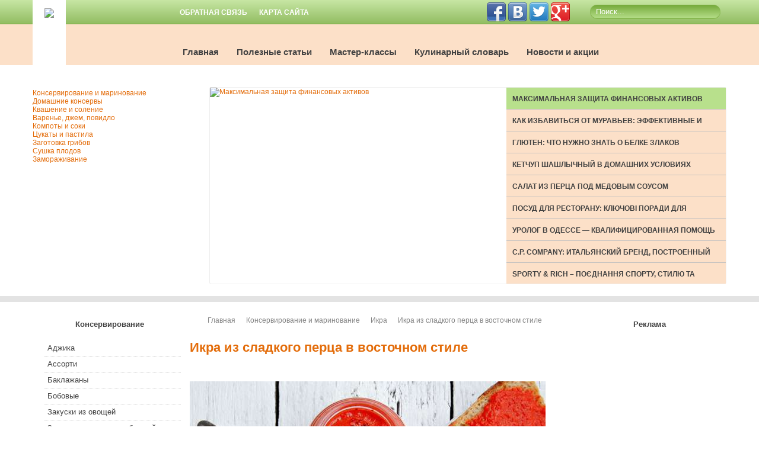

--- FILE ---
content_type: text/html; charset=utf-8
request_url: https://konservacija.com/konservirovanie/ikra/ikra-iz-sladkogo-pertsa-v-vostochnom-stile
body_size: 19052
content:
<!DOCTYPE html>
<html prefix="og: http://ogp.me/ns#" lang="ru-ru">
<head>
<meta charset="UTF-8">
<meta name="viewport" content="width=device-width,initial-scale=1.0">
<meta http-equiv="X-UA-Compatible" content="ie=edge">
  <base href="https://konservacija.com/konservirovanie/ikra/ikra-iz-sladkogo-pertsa-v-vostochnom-stile" />
  <meta http-equiv="content-type" content="text/html; charset=utf-8" />
  <meta name="keywords" content="икра из сладкого перца, икра сладкого перца зиму, рецепт икры сладкого перца, икра из сладкого перца на зиму рецепты, икра из перца, икра из перца на зиму, икра из болгарского перца	" />
  <meta name="title" content="Икра из сладкого перца в восточном стиле" />
  <meta property="og:url" content="https://konservacija.com/konservirovanie/ikra/ikra-iz-sladkogo-pertsa-v-vostochnom-stile" />
  <meta property="og:title" content="Икра из сладкого перца в восточном стиле" />
  <meta property="og:type" content="Article" />
  <meta property="og:image" content="https://konservacija.com/media/k2/items/cache/52847945d34c24d045f4f6bfeae5a17d_XS.jpg" />
  <meta name="image" content="https://konservacija.com/media/k2/items/cache/52847945d34c24d045f4f6bfeae5a17d_XS.jpg" />
  <meta property="og:description" content="Восточная икра из сладкого перца отличается особым пикантным вкусом. Это самостоятельная закуска или дополнение к мясу, сырам, гарнирам." />
  <meta name="description" content="Восточная икра из сладкого перца отличается особым пикантным вкусом. Это самостоятельная закуска или дополнение к мясу, сырам, гарнирам." />
  <meta name="generator" content="Joomla! - Open Source Content Management" />
  <title>Икра из сладкого перца в восточном стиле</title>
  <link href="/templates/salatnik/favicon.ico" rel="shortcut icon" type="image/vnd.microsoft.icon" />
  <link href="https://konservacija.com/component/search/?Itemid=291&amp;task=734:ikra-iz-sladkogo-pertsa-v-vostochnom-stile&amp;id=734:ikra-iz-sladkogo-pertsa-v-vostochnom-stile&amp;format=opensearch" rel="search" title="Искать Рецепты заготовок на зиму" type="application/opensearchdescription+xml" />
  <link rel="stylesheet" href="/media/system/css/modal.css" type="text/css" />
  <link rel="stylesheet" href="/components/com_k2/css/k2.css" type="text/css" />
  <link rel="stylesheet" href="https://konservacija.com/modules/mod_ice_verticalmenu/themes/css3/css/css3_iceverticalmenu.css" type="text/css" />
  <link rel="stylesheet" href="https://konservacija.com//modules/mod_yt_k2_slideshowii/assets/style.css" type="text/css" />
  <script src="/media/system/js/mootools-core.js" type="text/javascript"></script>
  <script src="/media/system/js/core.js" type="text/javascript"></script>
  <script src="/media/system/js/modal.js" type="text/javascript"></script>
  <script src="//ajax.googleapis.com/ajax/libs/jquery/1.8/jquery.min.js" type="text/javascript"></script>
  <script src="/media/k2/assets/js/k2.noconflict.js" type="text/javascript"></script>
  <script src="/components/com_k2/js/k2.js" type="text/javascript"></script>
  <script src="/media/system/js/mootools-more.js" type="text/javascript"></script>
  <script src="https://konservacija.com/modules/mod_yt_k2_slideshowii/assets/js/jquery-1.5.min.js" type="text/javascript"></script>
  <script src="https://konservacija.com/modules/mod_yt_k2_slideshowii/assets/js/jsmart.noconflict.js" type="text/javascript"></script>
  <script src="https://konservacija.com/modules/mod_yt_k2_slideshowii/assets/js/script.slideshowii.all.js" type="text/javascript"></script>
  <script type="text/javascript">

		window.addEvent('domready', function() {

			SqueezeBox.initialize({});
			SqueezeBox.assign($$('a.modal'), {
				parse: 'rel'
			});
		});var K2SitePath = '/';
  </script>

<link rel="stylesheet" href="/templates/salatnik/css/style.css" type="text/css" />
<script async="async" src="//pagead2.googlesyndication.com/pagead/js/adsbygoogle.js"></script>
</head>
<body>
<header id="yt_header" class="block">
	<div class="yt-main">
		<div class="yt-main-in1">
			<div class="yt-main-in1-menu">

<ul class="sj-login-regis">
<li class="sj-register"><a href="/obratnaya-svyaz"><span class="title-link">Обратная связь</span></a></li>
<li class="sj-login"><a href="/karta-sajta"><span class="title-link">Карта сайта</span></a></li>
</ul>
</div>
			<div class="yt-main-in1-search"><div id="yt_searchcustom">
    <form id="mod-finder-searchform" action="/konservirovanie/ikra" method="post" class="form-search">
        <div class="finder">
	<div class="wrap-searchword">
            <!--<label for="mod-search-searchword">Искать...</label>--><input name="searchword" id="mod-finder-searchword" class="search-query input-medium" maxlength="20" alt="Искать" type="text" size="20" value="Поиск..."  onblur="if(this.value=='') this.value='Поиск...';" onfocus="if(this.value=='Поиск...') this.value='';" />	</div>
        <input type="hidden" name="task" value="search" />
        <input type="hidden" name="option" value="com_search" />
        <input type="hidden" name="Itemid" value="291" />
        </div>
    </form>
</div></div>
			<div class="yt-main-in1-menu1">

<div style="margin-top: 4px; float: left;">
<div style="margin-right: 4px; float: left;"><a href="https://www.facebook.com/domashnie.zagotovki/" target="_blank"><img src="/images/soc2.png" border="0" /></a></div>
<div style="margin-right: 4px; float: left;"><a href="https://vk.com/konservacija" target="_blank"><img src="/images/soc1.png" border="0" /></a></div>
<div style="margin-right: 4px; float: left;"><a href="https://twitter.com/konservacija" target="_blank"><img src="/images/soc3.png" border="0" /></a></div>
<div style="margin-right: 4px; float: left;"><a href="https://plus.google.com/u/0/b/110895464933868307536/collections/" target="_blank"><img src="/images/soc4.png" border="0" /></a></div>
</div>
</div>
		</div>
		<div class="yt-main-in2">
			<div id="yt_logoposition">
				<div class="logo">
					<a href="/index.php" title="">
						<img src="/templates/salatnik/images/logo.png"/>
					</a>
				</div>
				<div class="yt-main-in2-menu">
					
<ul class="menu_menu">
<li class="item-101"><a href="/" >Главная</a></li><li class="item-239"><a href="/poleznye-stati" >Полезные статьи</a></li><li class="item-235"><a href="/master-klass" >Мастер-классы</a></li><li class="item-105"><a href="/kulinarnyj-slovar" >Кулинарный словарь</a></li><li class="item-246"><a href="/novosti-i-aktsii" >Новости и акции </a></li></ul>

				</div>
			</div>
		</div>
	</div>
</header>
<section id="yt_slideshow-karkass" class="block">
	<div class="yt_slideshow-container">
		<div class="iceverticalmenu"><ul id="iceverticalmenu" class="iceverticalmenu"><li id="iceMenu_208" class="iceMenuLiLevel_1 active"><a href="/konservirovanie" class="icemega_active iceMenuTitle"><span class="icemega_title icemega_nosubtitle">Консервирование и маринование</span></a></li><li id="iceMenu_209" class="iceMenuLiLevel_1"><a href="/domashnie-konservy" class=" iceMenuTitle"><span class="icemega_title icemega_nosubtitle">Домашние консервы</span></a></li><li id="iceMenu_210" class="iceMenuLiLevel_1"><a href="/kvashenie-i-solenie" class=" iceMenuTitle"><span class="icemega_title icemega_nosubtitle">Квашение и соление</span></a></li><li id="iceMenu_211" class="iceMenuLiLevel_1"><a href="/varenye-dzhem-povidlo" class=" iceMenuTitle"><span class="icemega_title icemega_nosubtitle">Варенье, джем, повидло</span></a></li><li id="iceMenu_212" class="iceMenuLiLevel_1"><a href="/kompoty-soki" class=" iceMenuTitle"><span class="icemega_title icemega_nosubtitle">Компоты и соки</span></a></li><li id="iceMenu_213" class="iceMenuLiLevel_1"><a href="/tsukaty-i-pastila" class=" iceMenuTitle"><span class="icemega_title icemega_nosubtitle">Цукаты и пастила</span></a></li><li id="iceMenu_214" class="iceMenuLiLevel_1"><a href="/zagotovka-gribov" class=" iceMenuTitle"><span class="icemega_title icemega_nosubtitle">Заготовка грибов</span></a></li><li id="iceMenu_215" class="iceMenuLiLevel_1"><a href="/sushka-plodov" class=" iceMenuTitle"><span class="icemega_title icemega_nosubtitle">Сушка плодов</span></a></li><li id="iceMenu_216" class="iceMenuLiLevel_1"><a href="/zamorazhivaniye" class=" iceMenuTitle"><span class="icemega_title icemega_nosubtitle">Замораживание</span></a></li></ul></div>  
<script type="text/javascript">
    window.addEvent('domready', function() {
		if(document.getElementById('iceverticalmenu')!= null)
		var myVerticalMenu = new MenuMatic({id:'iceverticalmenu',
			subMenusContainerId: 'iceVerticalSubMenusContainer',
			effect:'slide & fade',
			duration:600,
			physics:Fx.Transitions.Pow.easeOut,
			orientation: 'vertical',
			hideDelay:1000,
			opacity:95		});
    });
</script>

<style>
    .caption_opacity_theme3_120{
        bottom:330px;
    }
    .button_img_120 .yt_post_item{
        background: #fce0c8;
        color: #545454;
    }
    .button_img_selected_120 .yt_post_item{
        z-index:2000;
        background: #b8e08c;
        color: #FFFFFF;
    }
    .button_img_selected_120 .yt_post_item .yt_item_title a{
        color:#414141;
        z-index:2000;
    }
    div.caption_content_120{
        opacity:0.7;
        /* For IE 5-7 */
    	filter: progid:DXImageTransform.Microsoft.Alpha(Opacity=0.7);
    	/* For IE 8 */
    	-MS-filter: "progid:DXImageTransform.Microsoft.Alpha(Opacity=0.7)";
    }
    .button_img_theme5_120{
        color:#545454;
        opacity: 0.5;
        /* For IE 5-7 */
    	filter: progid:DXImageTransform.Microsoft.Alpha(Opacity=70);
    	/* For IE 8 */
    	-MS-filter: "progid:DXImageTransform.Microsoft.Alpha(Opacity=70)";
    }
    .button_img_selected_theme5_120{
        color: #FFFFFF;
        opacity: 1;
    }
    .button_img_selected_theme5_120 .yt_post_item .yt_item_title a{
        color:#414141;
    }
    div.yt_post_item div.yt_item_title a {
    	color:#414141;
    }

    div.yt_item_content div.yt_post_item {
        background: white;
        
    }

</style>


<script type="text/javascript">
$jsmart(document).ready(function($) {
			 var arrContent = $('.caption_content_120');
	 var arrHMC = {};
	 $.each(arrContent,function(key,val){
			arrHMC[key] = $(val).height();

			if(key == arrContent.length-1) {
				$('#featured120').cycle({
				fx:   'fade',
				timeout: 4000,
				speed:  800,
				next: '#next120',
				prev: '#prev120',
				pause: 1,
				divId: 120,
				readmoreImg:'read more ',
				theme:'theme1',
				linktarget:'_self',
				linkcaption:1,
				autoPlay:1,
				startingSlide:0,
				totalItemScroll:15,
				startNormalScroll: 0,
				endNormalScroll: 8,
				num_item_per_page:9,
				arrHMC:arrHMC
		 });

			}
	 })
	 //$.each(arrHMC, function(key, val){ alert(val)})
	});
</script>
 <!--Intro Text-->
		<div class="intro_text" style="text-align:left; width: 870px;">
			</div>
		<!--End Intro Text-->
<div class="yt_slideshowii_module" id="yt_slideshowii_module_120" style="width: 870px; height: 331px">
			<div class="ytc-content ytc_background_theme1" style="width: 870px; position:relative; overflow:hidden; height:331px">
				<div class="ytc-content-slideshow-theme1" style="width: 500px; height:331px; z-index:4; float: left !important; position:relative;overflow:hidden;">
			<div class="buttons-theme-hover_120 buttons-theme1" style="display:none">
				<div style="float:left; position:relative; z-index:2; top:8px; padding-left: 10px; display:block">
					<div id="prev120" class="preview">&nbsp;&nbsp;&nbsp;&nbsp;&nbsp;&nbsp;</div>
				</div>
				<div style="position:relative; z-index:2; float:right; top:8px; padding-right: 10px; display:block">
					<div id="next120" class="next">&nbsp;&nbsp;&nbsp;&nbsp;&nbsp;&nbsp;</div>
				</div>
				<div class="cover_pause" style="top: 8px;">
					<div id="play_pause_120" class="pause">&nbsp;&nbsp;&nbsp;&nbsp;&nbsp;&nbsp;</div>
				</div>
			</div>
			<div id="featured120" style="width:500px; height:331px ;">
									<div style="text-decoration: none;width:500px;height:331px !important;position:relative;">
						<div style="z-index:1;display:block; width:500px; height:331px; ">
							<a href="/poleznye-stati/maksimalnaya-zashchita-finansovykh-aktivov" target = "_self" style="display:block;" ><img src="https://konservacija.com/cache/mod_yt_k2_slideshowii/images/125988415c937d746225836d7c6a64ea_XL_2324_theme1_500_330.jpg" title="Максимальная защита финансовых активов" caption="Максимальная защита финансовых активов" href="/poleznye-stati/maksimalnaya-zashchita-finansovykh-aktivov" linktarget = "_self" presrc = "" nexsrc = "" key="0"/></a>						</div>
							<div id="caption_content_1200" class=" caption_content_120" style="width:500px;bottom: 0px;">
															</div>
					</div>
									<div style="text-decoration: none;width:500px;height:331px !important;position:relative;">
						<div style="z-index:1;display:block; width:500px; height:331px; ">
							<a href="/poleznye-stati/kak-izbavitsya-ot-muravev-effektivnye-i-bezopasnye-sposoby" target = "_self" style="display:block;" ><img src="https://konservacija.com/cache/mod_yt_k2_slideshowii/images/cada245cf9fba02061a32186997047ec_XL_2323_theme1_500_330.jpg" title="Как избавиться от муравьев: эффективные и безопасные способы" caption="Как избавиться от муравьев: эффективные и безопасные..." href="/poleznye-stati/kak-izbavitsya-ot-muravev-effektivnye-i-bezopasnye-sposoby" linktarget = "_self" presrc = "" nexsrc = "" key="1"/></a>						</div>
							<div id="caption_content_1201" class=" caption_content_120" style="width:500px;;">
															</div>
					</div>
									<div style="text-decoration: none;width:500px;height:331px !important;position:relative;">
						<div style="z-index:1;display:block; width:500px; height:331px; ">
							<a href="/poleznye-stati/glyuten-chto-nuzhno-znat-o-belke-zlakov" target = "_self" style="display:block;" ><img src="https://konservacija.com/cache/mod_yt_k2_slideshowii/images/5c27a90b3ac4e2635a4bb0e6d14f86ff_XL_2322_theme1_500_330.jpg" title="Глютен: что нужно знать о белке злаков" caption="Глютен: что нужно знать о белке злаков" href="/poleznye-stati/glyuten-chto-nuzhno-znat-o-belke-zlakov" linktarget = "_self" presrc = "" nexsrc = "" key="2"/></a>						</div>
							<div id="caption_content_1202" class=" caption_content_120" style="width:500px;;">
															</div>
					</div>
									<div style="text-decoration: none;width:500px;height:331px !important;position:relative;">
						<div style="z-index:1;display:block; width:500px; height:331px; ">
							<a href="/konservirovanie/ketchupy-i-sousy/ketchup-shashlychnyj-v-domashnikh-usloviyakh" target = "_self" style="display:block;" ><img src="https://konservacija.com/cache/mod_yt_k2_slideshowii/images/34113e3f628205700ec9cc550290558b_XL_2321_theme1_500_330.jpg" title="Кетчуп шашлычный в домашних условиях" caption="Кетчуп шашлычный в домашних условиях" href="/konservirovanie/ketchupy-i-sousy/ketchup-shashlychnyj-v-domashnikh-usloviyakh" linktarget = "_self" presrc = "" nexsrc = "" key="3"/></a>						</div>
							<div id="caption_content_1203" class=" caption_content_120" style="width:500px;;">
															</div>
					</div>
									<div style="text-decoration: none;width:500px;height:331px !important;position:relative;">
						<div style="z-index:1;display:block; width:500px; height:331px; ">
							<a href="/konservirovanie/salaty/salat-iz-pertsa-pod-medovym-sousom" target = "_self" style="display:block;" ><img src="https://konservacija.com/cache/mod_yt_k2_slideshowii/images/7b74cb7c1df98e92e969c64cad239390_XL_2320_theme1_500_330.jpg" title="Салат из перца под медовым соусом" caption="Салат из перца под медовым соусом" href="/konservirovanie/salaty/salat-iz-pertsa-pod-medovym-sousom" linktarget = "_self" presrc = "" nexsrc = "" key="4"/></a>						</div>
							<div id="caption_content_1204" class=" caption_content_120" style="width:500px;;">
															</div>
					</div>
									<div style="text-decoration: none;width:500px;height:331px !important;position:relative;">
						<div style="z-index:1;display:block; width:500px; height:331px; ">
							<a href="/poleznye-stati/posud-dlya-restoranu-klyuchovi-poradi-dlya-vlasnikiv" target = "_self" style="display:block;" ><img src="https://konservacija.com/cache/mod_yt_k2_slideshowii/images/14a83fd3e0e2a8e1fbc8972767b216d9_XL_2319_theme1_500_330.jpg" title="Посуд для ресторану: ключові поради для власників" caption="Посуд для ресторану: ключові поради для власників" href="/poleznye-stati/posud-dlya-restoranu-klyuchovi-poradi-dlya-vlasnikiv" linktarget = "_self" presrc = "" nexsrc = "" key="5"/></a>						</div>
							<div id="caption_content_1205" class=" caption_content_120" style="width:500px;;">
															</div>
					</div>
									<div style="text-decoration: none;width:500px;height:331px !important;position:relative;">
						<div style="z-index:1;display:block; width:500px; height:331px; ">
							<a href="/poleznye-stati/urolog-v-odesse-kvalifitsirovannaya-pomoshch-dlya-muzhchin-i-zhenshchin" target = "_self" style="display:block;" ><img src="https://konservacija.com/cache/mod_yt_k2_slideshowii/images/9c003038d74100aab9ff581f34bcf125_XL_2318_theme1_500_330.jpg" title="Уролог в Одессе — квалифицированная помощь для мужчин и женщин" caption="Уролог в Одессе — квалифицированная помощь для..." href="/poleznye-stati/urolog-v-odesse-kvalifitsirovannaya-pomoshch-dlya-muzhchin-i-zhenshchin" linktarget = "_self" presrc = "" nexsrc = "" key="6"/></a>						</div>
							<div id="caption_content_1206" class=" caption_content_120" style="width:500px;;">
															</div>
					</div>
									<div style="text-decoration: none;width:500px;height:331px !important;position:relative;">
						<div style="z-index:1;display:block; width:500px; height:331px; ">
							<a href="/poleznye-stati/c-p-company-italyanskij-brend-postroennyj-na-eksperimentakh-i-stile" target = "_self" style="display:block;" ><img src="https://konservacija.com/cache/mod_yt_k2_slideshowii/images/730d5f805420cce4bd7b45fd725036c0_XL_2317_theme1_500_330.jpg" title="C.P. Company: итальянский бренд, построенный на экспериментах и стиле" caption="C.P. Company: итальянский бренд, построенный на..." href="/poleznye-stati/c-p-company-italyanskij-brend-postroennyj-na-eksperimentakh-i-stile" linktarget = "_self" presrc = "" nexsrc = "" key="7"/></a>						</div>
							<div id="caption_content_1207" class=" caption_content_120" style="width:500px;;">
															</div>
					</div>
									<div style="text-decoration: none;width:500px;height:331px !important;position:relative;">
						<div style="z-index:1;display:block; width:500px; height:331px; ">
							<a href="/poleznye-stati/sporty-rich-poednannya-sportu-stilyu-ta-turboti-pro-zdorov-ya" target = "_self" style="display:block;" ><img src="https://konservacija.com/cache/mod_yt_k2_slideshowii/images/bc1c2b38c0b0ab6abc320fbd0fa2f6a3_XL_2316_theme1_500_330.jpg" title="Sporty & Rich – поєднання спорту, стилю та турботи про здоров’я" caption="Sporty & Rich – поєднання спорту, стилю та турботи про..." href="/poleznye-stati/sporty-rich-poednannya-sportu-stilyu-ta-turboti-pro-zdorov-ya" linktarget = "_self" presrc = "" nexsrc = "" key="8"/></a>						</div>
							<div id="caption_content_1208" class=" caption_content_120" style="width:500px;;">
															</div>
					</div>
									<div style="text-decoration: none;width:500px;height:331px !important;position:relative;">
						<div style="z-index:1;display:block; width:500px; height:331px; ">
							<a href="/poleznye-stati/nike-acg-stil-i-funktsionalnost-dlya-lyubykh-uslovij" target = "_self" style="display:block;" ><img src="https://konservacija.com/cache/mod_yt_k2_slideshowii/images/553821eea6dd169d2ad0a1e6a84bd55a_XL_2315_theme1_500_330.jpg" title="Nike ACG: стиль и функциональность для любых условий" caption="Nike ACG: стиль и функциональность для любых условий" href="/poleznye-stati/nike-acg-stil-i-funktsionalnost-dlya-lyubykh-uslovij" linktarget = "_self" presrc = "" nexsrc = "" key="9"/></a>						</div>
							<div id="caption_content_1209" class=" caption_content_120" style="width:500px;;">
															</div>
					</div>
									<div style="text-decoration: none;width:500px;height:331px !important;position:relative;">
						<div style="z-index:1;display:block; width:500px; height:331px; ">
							<a href="/poleznye-stati/sumka-hermes-vtilennya-rozkoshi-ta-vichnogo-stilyu" target = "_self" style="display:block;" ><img src="https://konservacija.com/cache/mod_yt_k2_slideshowii/images/b7bf3486982e4cc43532e60a741155a7_XL_2314_theme1_500_330.jpg" title="Сумка Hermes: втілення розкоші та вічного стилю" caption="Сумка Hermes: втілення розкоші та вічного стилю" href="/poleznye-stati/sumka-hermes-vtilennya-rozkoshi-ta-vichnogo-stilyu" linktarget = "_self" presrc = "" nexsrc = "" key="10"/></a>						</div>
							<div id="caption_content_12010" class=" caption_content_120" style="width:500px;;">
															</div>
					</div>
									<div style="text-decoration: none;width:500px;height:331px !important;position:relative;">
						<div style="z-index:1;display:block; width:500px; height:331px; ">
							<a href="/poleznye-stati/sadzhantsi-sosni-gurtom-vigidne-rishennya-dlya-ozelenennya-velikikh-teritorij" target = "_self" style="display:block;" ><img src="https://konservacija.com/cache/mod_yt_k2_slideshowii/images/3138c7366a6ecdf59187027501010d24_XL_2313_theme1_500_330.jpg" title="Саджанці сосни гуртом: вигідне рішення для озеленення великих територій" caption="Саджанці сосни гуртом: вигідне рішення для озеленення..." href="/poleznye-stati/sadzhantsi-sosni-gurtom-vigidne-rishennya-dlya-ozelenennya-velikikh-teritorij" linktarget = "_self" presrc = "" nexsrc = "" key="11"/></a>						</div>
							<div id="caption_content_12011" class=" caption_content_120" style="width:500px;;">
															</div>
					</div>
									<div style="text-decoration: none;width:500px;height:331px !important;position:relative;">
						<div style="z-index:1;display:block; width:500px; height:331px; ">
							<a href="/poleznye-stati/sonyashnikova-oliya-aromatizovana-royal-oil-vash-universalnij-ingredient-dlya-nepovtornogo-smaku" target = "_self" style="display:block;" ><img src="https://konservacija.com/cache/mod_yt_k2_slideshowii/images/3f1e97757a3063c4ed4823d533fdc555_XL_2312_theme1_500_330.jpg" title="Соняшникова олія ароматизована Royal Oil: ваш універсальний інгредієнт для неповторного смаку" caption="Соняшникова олія ароматизована Royal Oil: ваш..." href="/poleznye-stati/sonyashnikova-oliya-aromatizovana-royal-oil-vash-universalnij-ingredient-dlya-nepovtornogo-smaku" linktarget = "_self" presrc = "" nexsrc = "" key="12"/></a>						</div>
							<div id="caption_content_12012" class=" caption_content_120" style="width:500px;;">
															</div>
					</div>
									<div style="text-decoration: none;width:500px;height:331px !important;position:relative;">
						<div style="z-index:1;display:block; width:500px; height:331px; ">
							<a href="/poleznye-stati/prilipachi-priznachennya-vidi-ta-suchasne-zastosuvannya-v-agrobiznesi" target = "_self" style="display:block;" ><img src="https://konservacija.com/cache/mod_yt_k2_slideshowii/images/d7152786af1b701b29eee27a921582a0_XL_2311_theme1_500_330.jpg" title="Прилипачі: призначення, види та сучасне застосування в агробізнесі" caption="Прилипачі: призначення, види та сучасне застосування..." href="/poleznye-stati/prilipachi-priznachennya-vidi-ta-suchasne-zastosuvannya-v-agrobiznesi" linktarget = "_self" presrc = "" nexsrc = "" key="13"/></a>						</div>
							<div id="caption_content_12013" class=" caption_content_120" style="width:500px;;">
															</div>
					</div>
									<div style="text-decoration: none;width:500px;height:331px !important;position:relative;">
						<div style="z-index:1;display:block; width:500px; height:331px; ">
							<a href="/poleznye-stati/gazoblok-u-khmelnitskomu-yak-obrati-yakisnij-material-dlya-budivnitstva-budinku" target = "_self" style="display:block;" ><img src="https://konservacija.com/cache/mod_yt_k2_slideshowii/images/1a14ab889878010be3390e9fa667abcb_XL_2310_theme1_500_330.jpg" title="Газоблок у Хмельницькому: як обрати якісний матеріал для будівництва будинку" caption="Газоблок у Хмельницькому: як обрати якісний матеріал..." href="/poleznye-stati/gazoblok-u-khmelnitskomu-yak-obrati-yakisnij-material-dlya-budivnitstva-budinku" linktarget = "_self" presrc = "" nexsrc = "" key="14"/></a>						</div>
							<div id="caption_content_12014" class=" caption_content_120" style="width:500px;;">
															</div>
					</div>
							</div>
		</div>
			<div id="content_box_120" class="content_box_120" style="overflow:hidden; width:370px; height:333px; position:relative" >
			<div id="cover_buttons_120" style="  float:right; position:relative; width:370px; display:block">
				<div class="theme1">
					<div class="right">
						<div class="center">
							<div style="position:relative; z-index:1;" class="buttons_theme1">
								<ul id="image_button_120" style="list-style: none; cursor: pointer;padding-left: 0px; margin-top: 0px; margin-left: 0px;">
																			<li class="button_img_selected_120" id="li_height_item_120" value="0" style="overflow: hidden; width:370px; height:37px;">
											<div class="yt_post_item yt_post_item_multi_120" style="border-bottom: 1px #c0c0c0 solid; height:16px;">
																								<div class="yt_normal_desc" style="height: 17px; overflow: hidden"><div class="yt_item_title" style="display:block"><a href="/poleznye-stati/maksimalnaya-zashchita-finansovykh-aktivov" title="Максимальная защита финансовых активов">Максимальная защита финансовых активов</a></div><div class="yt_item_desc" style="display:none">
Охрана банков и банкоматов – это специализированная...</div>
												</div>
											</div>
										</li>
																			<li class="button_img_120" id="li_height_item_120" value="1" style="overflow: hidden; width:370px; height:37px;">
											<div class="yt_post_item yt_post_item_multi_120" style="border-bottom: 1px #c0c0c0 solid; height:16px;">
																								<div class="yt_normal_desc" style="height: 17px; overflow: hidden"><div class="yt_item_title" style="display:block"><a href="/poleznye-stati/kak-izbavitsya-ot-muravev-effektivnye-i-bezopasnye-sposoby" title="Как избавиться от муравьев: эффективные и безопасные способы">Как избавиться от муравьев: эффективные и безопасные...</a></div><div class="yt_item_desc" style="display:none">
Муравьи — частые «гости» в домах и квартирах,...</div>
												</div>
											</div>
										</li>
																			<li class="button_img_120" id="li_height_item_120" value="2" style="overflow: hidden; width:370px; height:37px;">
											<div class="yt_post_item yt_post_item_multi_120" style="border-bottom: 1px #c0c0c0 solid; height:16px;">
																								<div class="yt_normal_desc" style="height: 17px; overflow: hidden"><div class="yt_item_title" style="display:block"><a href="/poleznye-stati/glyuten-chto-nuzhno-znat-o-belke-zlakov" title="Глютен: что нужно знать о белке злаков">Глютен: что нужно знать о белке злаков</a></div><div class="yt_item_desc" style="display:none">
В последние годы слово «глютен» стало одним из самых...</div>
												</div>
											</div>
										</li>
																			<li class="button_img_120" id="li_height_item_120" value="3" style="overflow: hidden; width:370px; height:37px;">
											<div class="yt_post_item yt_post_item_multi_120" style="border-bottom: 1px #c0c0c0 solid; height:16px;">
																								<div class="yt_normal_desc" style="height: 17px; overflow: hidden"><div class="yt_item_title" style="display:block"><a href="/konservirovanie/ketchupy-i-sousy/ketchup-shashlychnyj-v-domashnikh-usloviyakh" title="Кетчуп шашлычный в домашних условиях">Кетчуп шашлычный в домашних условиях</a></div><div class="yt_item_desc" style="display:none">
Приготовить кетчуп на зиму в домашних условиях...</div>
												</div>
											</div>
										</li>
																			<li class="button_img_120" id="li_height_item_120" value="4" style="overflow: hidden; width:370px; height:37px;">
											<div class="yt_post_item yt_post_item_multi_120" style="border-bottom: 1px #c0c0c0 solid; height:16px;">
																								<div class="yt_normal_desc" style="height: 17px; overflow: hidden"><div class="yt_item_title" style="display:block"><a href="/konservirovanie/salaty/salat-iz-pertsa-pod-medovym-sousom" title="Салат из перца под медовым соусом">Салат из перца под медовым соусом</a></div><div class="yt_item_desc" style="display:none">
Не знаете, какой вкусный салат заготовить на зиму?...</div>
												</div>
											</div>
										</li>
																			<li class="button_img_120" id="li_height_item_120" value="5" style="overflow: hidden; width:370px; height:37px;">
											<div class="yt_post_item yt_post_item_multi_120" style="border-bottom: 1px #c0c0c0 solid; height:16px;">
																								<div class="yt_normal_desc" style="height: 17px; overflow: hidden"><div class="yt_item_title" style="display:block"><a href="/poleznye-stati/posud-dlya-restoranu-klyuchovi-poradi-dlya-vlasnikiv" title="Посуд для ресторану: ключові поради для власників">Посуд для ресторану: ключові поради для власників</a></div><div class="yt_item_desc" style="display:none">
Чому вибір посуду визначає успіх ресторану
У...</div>
												</div>
											</div>
										</li>
																			<li class="button_img_120" id="li_height_item_120" value="6" style="overflow: hidden; width:370px; height:37px;">
											<div class="yt_post_item yt_post_item_multi_120" style="border-bottom: 1px #c0c0c0 solid; height:16px;">
																								<div class="yt_normal_desc" style="height: 17px; overflow: hidden"><div class="yt_item_title" style="display:block"><a href="/poleznye-stati/urolog-v-odesse-kvalifitsirovannaya-pomoshch-dlya-muzhchin-i-zhenshchin" title="Уролог в Одессе — квалифицированная помощь для мужчин и женщин">Уролог в Одессе — квалифицированная помощь для...</a></div><div class="yt_item_desc" style="display:none">
Урология — это медицинская специальность, которая...</div>
												</div>
											</div>
										</li>
																			<li class="button_img_120" id="li_height_item_120" value="7" style="overflow: hidden; width:370px; height:37px;">
											<div class="yt_post_item yt_post_item_multi_120" style="border-bottom: 1px #c0c0c0 solid; height:16px;">
																								<div class="yt_normal_desc" style="height: 17px; overflow: hidden"><div class="yt_item_title" style="display:block"><a href="/poleznye-stati/c-p-company-italyanskij-brend-postroennyj-na-eksperimentakh-i-stile" title="C.P. Company: итальянский бренд, построенный на экспериментах и стиле">C.P. Company: итальянский бренд, построенный на...</a></div><div class="yt_item_desc" style="display:none">
C.P. Company — это не просто марка одежды, а явление в мире...</div>
												</div>
											</div>
										</li>
																			<li class="button_img_120" id="li_height_item_120" value="8" style="overflow: hidden; width:370px; height:37px;">
											<div class="yt_post_item yt_post_item_multi_120" style="border-bottom: 1px #c0c0c0 solid; height:16px;">
																								<div class="yt_normal_desc" style="height: 17px; overflow: hidden"><div class="yt_item_title" style="display:block"><a href="/poleznye-stati/sporty-rich-poednannya-sportu-stilyu-ta-turboti-pro-zdorov-ya" title="Sporty & Rich – поєднання спорту, стилю та турботи про здоров’я">Sporty & Rich – поєднання спорту, стилю та турботи про...</a></div><div class="yt_item_desc" style="display:none">
Сьогодні мода — це не просто зовнішній вигляд, а...</div>
												</div>
											</div>
										</li>
																			<li class="button_img_120" id="li_height_item_120" value="9" style="overflow: hidden; width:370px; height:37px;">
											<div class="yt_post_item yt_post_item_multi_120" style="border-bottom: 1px #c0c0c0 solid; height:16px;">
																								<div class="yt_normal_desc" style="height: 17px; overflow: hidden"><div class="yt_item_title" style="display:block"><a href="/poleznye-stati/nike-acg-stil-i-funktsionalnost-dlya-lyubykh-uslovij" title="Nike ACG: стиль и функциональность для любых условий">Nike ACG: стиль и функциональность для любых условий</a></div><div class="yt_item_desc" style="display:none">
Nike ACG (All Conditions Gear) — это особая линейка бренда Nike,...</div>
												</div>
											</div>
										</li>
																			<li class="button_img_120" id="li_height_item_120" value="10" style="overflow: hidden; width:370px; height:37px;">
											<div class="yt_post_item yt_post_item_multi_120" style="border-bottom: 1px #c0c0c0 solid; height:16px;">
																								<div class="yt_normal_desc" style="height: 17px; overflow: hidden"><div class="yt_item_title" style="display:block"><a href="/poleznye-stati/sumka-hermes-vtilennya-rozkoshi-ta-vichnogo-stilyu" title="Сумка Hermes: втілення розкоші та вічного стилю">Сумка Hermes: втілення розкоші та вічного стилю</a></div><div class="yt_item_desc" style="display:none">
Коли мова заходить про предмети розкоші, ім’я Hermes...</div>
												</div>
											</div>
										</li>
																			<li class="button_img_120" id="li_height_item_120" value="11" style="overflow: hidden; width:370px; height:37px;">
											<div class="yt_post_item yt_post_item_multi_120" style="border-bottom: 1px #c0c0c0 solid; height:16px;">
																								<div class="yt_normal_desc" style="height: 17px; overflow: hidden"><div class="yt_item_title" style="display:block"><a href="/poleznye-stati/sadzhantsi-sosni-gurtom-vigidne-rishennya-dlya-ozelenennya-velikikh-teritorij" title="Саджанці сосни гуртом: вигідне рішення для озеленення великих територій">Саджанці сосни гуртом: вигідне рішення для озеленення...</a></div><div class="yt_item_desc" style="display:none">
Сосна — одна з найцінніших хвойних культур, яку...</div>
												</div>
											</div>
										</li>
																			<li class="button_img_120" id="li_height_item_120" value="12" style="overflow: hidden; width:370px; height:37px;">
											<div class="yt_post_item yt_post_item_multi_120" style="border-bottom: 1px #c0c0c0 solid; height:16px;">
																								<div class="yt_normal_desc" style="height: 17px; overflow: hidden"><div class="yt_item_title" style="display:block"><a href="/poleznye-stati/sonyashnikova-oliya-aromatizovana-royal-oil-vash-universalnij-ingredient-dlya-nepovtornogo-smaku" title="Соняшникова олія ароматизована Royal Oil: ваш універсальний інгредієнт для неповторного смаку">Соняшникова олія ароматизована Royal Oil: ваш...</a></div><div class="yt_item_desc" style="display:none">
Royal Spice - український виробник натуральних...</div>
												</div>
											</div>
										</li>
																			<li class="button_img_120" id="li_height_item_120" value="13" style="overflow: hidden; width:370px; height:37px;">
											<div class="yt_post_item yt_post_item_multi_120" style="border-bottom: 1px #c0c0c0 solid; height:16px;">
																								<div class="yt_normal_desc" style="height: 17px; overflow: hidden"><div class="yt_item_title" style="display:block"><a href="/poleznye-stati/prilipachi-priznachennya-vidi-ta-suchasne-zastosuvannya-v-agrobiznesi" title="Прилипачі: призначення, види та сучасне застосування в агробізнесі">Прилипачі: призначення, види та сучасне застосування...</a></div><div class="yt_item_desc" style="display:none">
Що таке прилипачі і навіщо вони потрібні?
Прилипачі...</div>
												</div>
											</div>
										</li>
																			<li class="button_img_120" id="li_height_item_120" value="14" style="overflow: hidden; width:370px; height:37px;">
											<div class="yt_post_item yt_post_item_multi_120" style="border-bottom: 1px #c0c0c0 solid; height:16px;">
																								<div class="yt_normal_desc" style="height: 17px; overflow: hidden"><div class="yt_item_title" style="display:block"><a href="/poleznye-stati/gazoblok-u-khmelnitskomu-yak-obrati-yakisnij-material-dlya-budivnitstva-budinku" title="Газоблок у Хмельницькому: як обрати якісний матеріал для будівництва будинку">Газоблок у Хмельницькому: як обрати якісний матеріал...</a></div><div class="yt_item_desc" style="display:none">
Газоблок став одним із найпопулярніших стінових...</div>
												</div>
											</div>
										</li>
																	</ul>
							</div>
						</div>
					</div>
				</div>
			</div>
		</div>
		</div>
	<div style="display:none">
			<div id="arrContent_120_0"></div>
			<div id="arrContent_120_1"></div>
			<div id="arrContent_120_2"></div>
			<div id="arrContent_120_3"></div>
			<div id="arrContent_120_4"></div>
			<div id="arrContent_120_5"></div>
			<div id="arrContent_120_6"></div>
			<div id="arrContent_120_7"></div>
			<div id="arrContent_120_8"></div>
			<div id="arrContent_120_9"></div>
			<div id="arrContent_120_10"></div>
			<div id="arrContent_120_11"></div>
			<div id="arrContent_120_12"></div>
			<div id="arrContent_120_13"></div>
			<div id="arrContent_120_14"></div>
		</div>
</div>
<div class="footer_text" style="text-align:left; margin-top: 10px; width: 870px;">
	</div>

	</div>
</section>
<content id="yt_content-karkass" class="block">
	<div class="yt_content-container">
		<div class="left-container">
							<div id="top">		<div class="moduletable">
					<h3>Консервирование</h3>
					
<div id="k2ModuleBox135" class="k2CategoriesListBlock">
	<ul class="menu"><li><a href="/konservirovanie/adzhika"><span class="catTitle">Аджика</span><span class="catCounter"></span></a></li><li><a href="/konservirovanie/assorti"><span class="catTitle">Ассорти</span><span class="catCounter"></span></a></li><li><a href="/konservirovanie/baklazhany"><span class="catTitle">Баклажаны</span><span class="catCounter"></span></a></li><li><a href="/konservirovanie/bobovye"><span class="catTitle">Бобовые</span><span class="catCounter"></span></a></li><li><a href="/konservirovanie/zakuski"><span class="catTitle">Закуски из овощей</span><span class="catCounter"></span></a></li><li><a href="/konservirovanie/zapravki"><span class="catTitle">Заправки для супов и борщей</span><span class="catCounter"></span></a></li><li><a href="/konservirovanie/zelen"><span class="catTitle">Зелень</span><span class="catCounter"></span></a></li><li><a href="/konservirovanie/ikra"><span class="catTitle">Икра</span><span class="catCounter"></span></a></li><li><a href="/konservirovanie/kabachki"><span class="catTitle">Кабачки, цуккини, патиссоны</span><span class="catCounter"></span></a></li><li><a href="/konservirovanie/kapusta"><span class="catTitle">Капуста</span><span class="catCounter"></span></a></li><li><a href="/konservirovanie/ketchupy-i-sousy"><span class="catTitle">Кетчупы и соусы</span><span class="catCounter"></span></a></li><li><a href="/konservirovanie/lecho"><span class="catTitle">Лечо</span><span class="catCounter"></span></a></li><li><a href="/konservirovanie/luk-i-chesnok"><span class="catTitle">Лук и чеснок</span><span class="catCounter"></span></a></li><li><a href="/konservirovanie/morkov"><span class="catTitle">Морковь</span><span class="catCounter"></span></a></li><li><a href="/konservirovanie/ogurtsy"><span class="catTitle">Огурцы</span><span class="catCounter"></span></a></li><li><a href="/konservirovanie/perets"><span class="catTitle">Перец</span><span class="catCounter"></span></a></li><li><a href="/konservirovanie/pomidory"><span class="catTitle">Помидоры</span><span class="catCounter"></span></a></li><li><a href="/konservirovanie/redis"><span class="catTitle">Редис</span><span class="catCounter"></span></a></li><li><a href="/konservirovanie/salaty"><span class="catTitle">Салаты</span><span class="catCounter"></span></a></li><li><a href="/konservirovanie/svekla"><span class="catTitle">Свекла</span><span class="catCounter"></span></a></li><li><a href="/konservirovanie/fasol"><span class="catTitle">Спаржевая фасоль</span><span class="catCounter"></span></a></li><li><a href="/konservirovanie/tykva"><span class="catTitle">Тыква</span><span class="catCounter"></span></a></li><li><a href="/konservirovanie/frukty-i-yagody"><span class="catTitle">Фрукты и ягоды</span><span class="catCounter"></span></a></li><li><a href="/kvashenie-i-solenie/khren"><span class="catTitle">Хрен</span><span class="catCounter"></span></a></li><li><a href="/konservirovanie/tsvetnaya-kapusta"><span class="catTitle">Цветная капуста</span><span class="catCounter"></span></a></li><li><a href="/konservirovanie/chatni"><span class="catTitle">Чатни</span><span class="catCounter"></span></a></li></ul></div>
		</div>
			<div class="moduletable">
					<h3>Домашние консервы</h3>
					
<div id="k2ModuleBox137" class="k2CategoriesListBlock">
	<ul class="menu"><li><a href="/domashnie-konservy/zakuski-iz-syra"><span class="catTitle">Закуски из сыра</span><span class="catCounter"></span></a></li><li><a href="/domashnie-konservy/myasnye-konservy"><span class="catTitle">Мясные консервы</span><span class="catCounter"></span></a></li><li><a href="/domashnie-konservy/moreprodukty"><span class="catTitle">Морепродукты</span><span class="catCounter"></span></a></li><li><a href="/domashnie-konservy/pashtety"><span class="catTitle">Паштеты</span><span class="catCounter"></span></a></li><li><a href="/domashnie-konservy/rybnye-konservy"><span class="catTitle">Рыбные консервы</span><span class="catCounter"></span></a></li><li><a href="/domashnie-konservy/salo-i-smalets"><span class="catTitle">Сало и смалец</span><span class="catCounter"></span></a></li><li><a href="/domashnie-konservy/pasty-i-namazki"><span class="catTitle">Пасты и намазки</span><span class="catCounter"></span></a></li><li><a href="/konservirovanie/uksusy-zapravki-masla"><span class="catTitle">Уксусы, заправки, масла</span><span class="catCounter"></span></a></li><li><a href="/konservirovanie/sladkie-zagotovki-v-bankakh"><span class="catTitle">Сладкие заготовки в банках</span><span class="catCounter"></span></a></li></ul></div>
		</div>
			<div class="moduletable">
					<h3>Квашение и соление</h3>
					
<div id="k2ModuleBox138" class="k2CategoriesListBlock">
	<ul class="menu"><li><a href="/kvashenie-i-solenie/drugie-ovoshchi"><span class="catTitle">Арбузы</span><span class="catCounter"></span></a></li><li><a href="/kvashenie-i-solenie/assorti-ovoshchej"><span class="catTitle">Ассорти овощей</span><span class="catCounter"></span></a></li><li><a href="/kvashenie-i-solenie/baklazhany"><span class="catTitle">Баклажаны</span><span class="catCounter"></span></a></li><li><a href="/kompoty-soki/tsvety/itemlist/category/134-zelen"><span class="catTitle">Зелень</span><span class="catCounter"></span></a></li><li><a href="/kvashenie-i-solenie/kabachki-tsukkini-patissony"><span class="catTitle">Кабачки, цуккини, патиссоны</span><span class="catCounter"></span></a></li><li><a href="/kvashenie-i-solenie/kapusta"><span class="catTitle">Капуста</span><span class="catCounter"></span></a></li><li><a href="/kvashenie-i-solenie/morkov-i-svekla"><span class="catTitle">Морковь и свекла</span><span class="catCounter"></span></a></li><li><a href="/kvashenie-i-solenie/ogurtsy"><span class="catTitle">Огурцы</span><span class="catCounter"></span></a></li><li><a href="/kvashenie-i-solenie/pomidory"><span class="catTitle">Помидоры</span><span class="catCounter"></span></a></li><li><a href="/kvashenie-i-solenie/redis-i-redka"><span class="catTitle">Редис</span><span class="catCounter"></span></a></li><li><a href="/konservirovanie/tykva-3"><span class="catTitle">Тыква</span><span class="catCounter"></span></a></li><li><a href="/kvashenie-i-solenie/yabloki-i-grushi"><span class="catTitle">Яблоки и груши</span><span class="catCounter"></span></a></li></ul></div>
		</div>
			<div class="moduletable">
					<h3>Варенье, джем, повидло</h3>
					
<div id="k2ModuleBox139" class="k2CategoriesListBlock">
	<ul class="menu"><li><a href="/varenye-dzhem-povidlo/abrikosy"><span class="catTitle">Абрикосы</span><span class="catCounter"></span></a></li><li><a href="/varenye-dzhem-povidlo/ajva"><span class="catTitle">Айва</span><span class="catCounter"></span></a></li><li><a href="/varenye-dzhem-povidlo/alycha"><span class="catTitle">Алыча</span><span class="catCounter"></span></a></li><li><a href="/varenye-dzhem-povidlo/arbuz"><span class="catTitle">Арбуз</span><span class="catCounter"></span></a></li><li><a href="/varenye-dzhem-povidlo/buzina"><span class="catTitle">Бузина</span><span class="catCounter"></span></a></li><li><a href="/varenye-dzhem-povidlo/vinograd"><span class="catTitle">Виноград</span><span class="catCounter"></span></a></li><li><a href="/varenye-dzhem-povidlo/vishnya"><span class="catTitle">Вишня</span><span class="catCounter"></span></a></li><li><a href="/varenye-dzhem-povidlo/grushi"><span class="catTitle">Груши</span><span class="catCounter"></span></a></li><li><a href="/varenye-dzhem-povidlo/dynya"><span class="catTitle">Дыня</span><span class="catCounter"></span></a></li><li><a href="/varenye-dzhem-povidlo/zhimolost"><span class="catTitle">Жимолость</span><span class="catCounter"></span></a></li><li><a href="/varenye-dzhem-povidlo/kabachki-i-tsukini"><span class="catTitle">Кабачки, цуккини, патиссоны</span><span class="catCounter"></span></a></li><li><a href="/varenye-dzhem-povidlo/kalina"><span class="catTitle">Калина и рябина</span><span class="catCounter"></span></a></li><li><a href="/varenye-dzhem-povidlo/kizil"><span class="catTitle">Кизил</span><span class="catCounter"></span></a></li><li><a href="/varenye-dzhem-povidlo/klubnika"><span class="catTitle">Клубника</span><span class="catCounter"></span></a></li><li><a href="/varenye-dzhem-povidlo/klyukva"><span class="catTitle">Клюква</span><span class="catCounter"></span></a></li><li><a href="/varenye-dzhem-povidlo/kryzhovnik"><span class="catTitle">Крыжовник</span><span class="catCounter"></span></a></li><li><a href="/varenye-dzhem-povidlo/luk-i-chesnok"><span class="catTitle">Лук и чеснок</span><span class="catCounter"></span></a></li><li><a href="/varenye-dzhem-povidlo/malina-i-ezhevika"><span class="catTitle">Малина и ежевика</span><span class="catCounter"></span></a></li><li><a href="/varenye-dzhem-povidlo/morkov"><span class="catTitle">Морковь и свекла</span><span class="catCounter"></span></a></li><li><a href="/varenye-dzhem-povidlo/oblepikha"><span class="catTitle">Облепиха</span><span class="catCounter"></span></a></li><li><a href="/varenye-dzhem-povidlo/orekhi-i-shishki"><span class="catTitle">Орехи и шишки</span><span class="catCounter"></span></a></li><li><a href="/varenye-dzhem-povidlo/persiki-i-nektariny"><span class="catTitle">Персики и нектарины</span><span class="catCounter"></span></a></li><li><a href="/varenye-dzhem-povidlo/pomidory-i-ogurtsy"><span class="catTitle">Помидоры и огурцы</span><span class="catCounter"></span></a></li><li><a href="/varenye-dzhem-povidlo/reven"><span class="catTitle">Ревень</span><span class="catCounter"></span></a></li><li><a href="/varenye-dzhem-povidlo/sliva"><span class="catTitle">Сливы</span><span class="catCounter"></span></a></li><li><a href="/varenye-dzhem-povidlo/smorodina"><span class="catTitle">Смородина</span><span class="catCounter"></span></a></li><li><a href="/varenye-dzhem-povidlo/tykva"><span class="catTitle">Тыква</span><span class="catCounter"></span></a></li><li><a href="/varenye-dzhem-povidlo/fizalis"><span class="catTitle">Физалис</span><span class="catCounter"></span></a></li><li><a href="/varenye-dzhem-povidlo/chereshnya"><span class="catTitle">Черешня</span><span class="catCounter"></span></a></li><li><a href="/varenye-dzhem-povidlo/chernika"><span class="catTitle">Черника</span><span class="catCounter"></span></a></li><li><a href="/varenye-dzhem-povidlo/tsvety"><span class="catTitle">Цветы и зелень</span><span class="catCounter"></span></a></li><li><a href="/varenye-dzhem-povidlo/tropicheskie-frukti"><span class="catTitle">Цитрусовые и тропические фрукты</span><span class="catCounter"></span></a></li><li><a href="/varenye-dzhem-povidlo/shelkovitsa"><span class="catTitle">Шелковица</span><span class="catCounter"></span></a></li><li><a href="/varenye-dzhem-povidlo/yabloki"><span class="catTitle">Яблоки</span><span class="catCounter"></span></a></li></ul></div>
		</div>
			<div class="moduletable">
					<h3>Компоты и соки</h3>
					
<div id="k2ModuleBox140" class="k2CategoriesListBlock">
	<ul class="menu"><li><a href="/kompoty-soki/abrikosy"><span class="catTitle">Абрикосы</span><span class="catCounter"></span></a></li><li><a href="/kompoty-soki/ajva"><span class="catTitle">Айва</span><span class="catCounter"></span></a></li><li><a href="/kompoty-soki/vinograd"><span class="catTitle">Виноград</span><span class="catCounter"></span></a></li><li><a href="/kompoty-soki/vishnya-i-chereshnya"><span class="catTitle">Вишня и черешня</span><span class="catCounter"></span></a></li><li><a href="/kompoty-soki/klubnika"><span class="catTitle">Клубника</span><span class="catCounter"></span></a></li><li><a href="/kompoty-soki/kryzhovnik"><span class="catTitle">Крыжовник</span><span class="catCounter"></span></a></li><li><a href="/kompoty-soki/ovoshchi"><span class="catTitle">Овощи</span><span class="catCounter"></span></a></li><li><a href="/kompoty-soki/persiki-i-nektariny"><span class="catTitle">Персики и нектарины</span><span class="catCounter"></span></a></li><li><a href="/kompoty-soki/reven"><span class="catTitle">Ревень</span><span class="catCounter"></span></a></li><li><a href="/kompoty-soki/slivy"><span class="catTitle">Сливы и алыча</span><span class="catCounter"></span></a></li><li><a href="/kompoty-soki/smorodina"><span class="catTitle">Смородина</span><span class="catCounter"></span></a></li><li><a href="/kompoty-soki/shelkovitsa"><span class="catTitle">Шелковица</span><span class="catCounter"></span></a></li><li><a href="/kompoty-soki/tsvety/itemlist/category/126-tsvety"><span class="catTitle">Цветы</span><span class="catCounter"></span></a></li><li><a href="/kompoty-soki/yabloki"><span class="catTitle">Яблоки и груши</span><span class="catCounter"></span></a></li><li><a href="/kompoty-soki/yagody"><span class="catTitle">Ягоды</span><span class="catCounter"></span></a></li><li><a href="/kompoty-soki/nalivki-i-nastojki"><span class="catTitle">НАЛИВКИ, НАСТОЙКИ, ВИНА</span><span class="catCounter"></span></a></li></ul></div>
		</div>
			<div class="moduletable">
					<h3>Цукаты и пастила</h3>
					
<div id="k2ModuleBox141" class="k2CategoriesListBlock">
	<ul class="menu"><li><a href="/tsukaty-i-pastila/ovoshchi"><span class="catTitle">Овощи</span><span class="catCounter"></span></a></li><li><a href="/tsukaty-i-pastila/frukty-i-yagody"><span class="catTitle">Фрукты и ягоды</span><span class="catCounter"></span></a></li></ul></div>
		</div>
			<div class="moduletable">
					<h3>Заготовка и сушка грибов</h3>
					
<div id="k2ModuleBox142" class="k2CategoriesListBlock">
	<ul class="menu"><li><a href="/zagotovka-gribov/konservirovanie-gribov"><span class="catTitle">Консервирование грибов</span><span class="catCounter"></span></a></li><li><a href="/zagotovka-gribov/marinovanie-gribov"><span class="catTitle">Маринование грибов</span><span class="catCounter"></span></a></li><li><a href="/zagotovka-gribov/solenie-gribov"><span class="catTitle">Соление грибов</span><span class="catCounter"></span></a></li></ul></div>
		</div>
			<div class="moduletable">
					<h3>Сушка овощей и плодов</h3>
					
<div id="k2ModuleBox143" class="k2CategoriesListBlock">
	<ul class="menu"><li><a href="/sushka-plodov/sushka-zeleni"><span class="catTitle">Сушка зелени</span><span class="catCounter"></span></a></li><li><a href="/sushka-plodov/sushka-ovoshchej"><span class="catTitle">Сушка овощей</span><span class="catCounter"></span></a></li><li><a href="/sushka-plodov/sushka-yagod-i-fruktov"><span class="catTitle">Сушка ягод и фруктов</span><span class="catCounter"></span></a></li></ul></div>
		</div>
			<div class="moduletable">
					<h3>Замораживание</h3>
					
<div id="k2ModuleBox144" class="k2CategoriesListBlock">
	<ul class="menu"><li><a href="/zamorazhivaniye/zelen"><span class="catTitle">Зелень</span><span class="catCounter"></span></a></li><li><a href="/zamorazhivaniye/zamorazhivanie-ovoshchej"><span class="catTitle">Овощи</span><span class="catCounter"></span></a></li><li><a href="/zamorazhivaniye/yagody-i-frukty"><span class="catTitle">Ягоды и фрукты</span><span class="catCounter"></span></a></li></ul></div>
		</div>
	</div>
						</div>
			<div class="main-container">
					<div class="moduletable-none">
					
<ul class="breadcrumb -none">
<li class="active"><span class="divider"><i class="icon-home" rel="tooltip" title="Вы здесь: "></i></span></li><li><a href="/" class="pathway">Главная</a><span class="divider">/</span><li><li><a href="/konservirovanie" class="pathway">Консервирование и маринование</a><span class="divider">/</span><li><li><a href="/konservirovanie/ikra" class="pathway">Икра</a><li><li><span class="divider">/</span><span>Икра из сладкого перца в восточном стиле</span><li></ul>
		</div>
	
			
<div id="system-message-container">
</div>
			

<span id="startOfPageId734"></span>
<div id="k2Container" class="itemView">
	<div class="itemHeader">
				<h1 class="itemTitle">Икра из сладкого перца в восточном стиле</h1>
			</div>
	<div class="itemBody">
		<div class="itemFullText 3"><p><em><img src="/images/Ikra/perets-ikra-na-zimu-02.jpg" border="0" alt="" /></em></p>
<p><em>Если у вас нет времени для ежедневной готовки на кухне, здоровую и вкусную еду для завтраков и ужинов следует заготовить впрок. Воспользуйтесь этим рецептом для приготовления икры из красного сладкого перца в азиатском стиле.</em></p>
<p>Существует много рецептов икры, которая как закуска по популярности бьет рекорды. Среди разнообразия видов этой закуски восточная икра из сладкого перца отличается особым пикантным вкусом. Она прекрасно впишется в ваше меню как самостоятельная закуска или в дополнение к мясу, сырам, гарнирам. Не следует готовить икры слишком много. Взамен съеденной небольшой порции, хранящейся в холодильнике, такую же можно быстро приготовить снова.</p>
<p>Если вы заказали доставку китайской лапши в коробочках (WOK) на сайте <a href="http://esh72.ru/catalog/wok-lapsha/" target="_blank">http://esh72.ru/catalog/wok-lapsha/</a>, то такая домашняя икра из болгарского перца станет идеальным дополнением к блюду. </p>
<h3><!-- START: Modules Anywhere --><div style="width: 200px; height: 200px; float: right; margin: 0px 0px 0 0px;">
<script async src="//pagead2.googlesyndication.com/pagead/js/adsbygoogle.js"></script>
<!-- Консервация - (в статье) -->
<ins class="adsbygoogle"
     style="display:inline-block;width:200px;height:200px"
     data-ad-client="ca-pub-4784916322724779"
     data-ad-slot="8149290985"></ins>
<script>
(adsbygoogle = window.adsbygoogle || []).push({});
</script>
</div><!-- END: Modules Anywhere -->Ингредиенты: </h3>
<ul>
<li>перец сладкий красный – 4 шт.</li>
<li>кунжутная паста тахини – 1 ст. ложка</li>
<li>сок лайма – 1 ст. ложка</li>
<li>соевый соус – 1 ч. ложка</li>
<li>имбирь – 1 ч. ложка без горки</li>
<li>масло оливковое – 1-2 ст. ложки</li>
<li>перец чили (хлопья) – по вкусу</li>
<li>перец черный свежемолотый – по вкусу </li>
</ul>
<h3>Приготовление:</h3>
<ol>
<li>Сладкий перец мясистых сортов красного цвета вымойте, разрежьте каждый стручок пополам, удалите плодоножку, семенную коробку и внутренние пластинки.<br /><br /></li>
<li>Противень застелите фольгой или бумагой для выпечки, поместите на него нарезанные овощи мякотью вверх, сбрызните оливковым маслом и запекайте 30 минут в предварительно нагретой до 210 градусов духовке. <br /><br /></li>
<li>За это время кожица перцев потемнеет, даже может стать черной, подгоревшей. Но мякоть под действием тепла станет мягкой и сочной.<br /><br /></li>
<li>Когда кожица перцев потемнеет, достаньте противень из духовки и переложите запеченные овощи на 5 минут в пластиковый контейнер, закрыв крышкой (или обычный полиэтиленовый пакет). По истечении этого времени кожица легко отойдет от мякоти.<br /><br /></li>
<li>Сложите мякоть перца в чашу блендера, добавьте пасту тахини, сок лайма,  соевый соус и имбирь. Приправьте черным свежемолотым перцем и хлопьями перца чили.<br /><br /></li>
<li>Икру из красного сладкого перца в восточном стиле переложите из чаши блендера в сухую стерильную банку и поставьте на хранение в холодильник.<br /><br /></li>
</ol>
<p><img src="/images/Drugoe/tahini.jpg" border="0" alt="" /></p>
<h3>Интересно знать!</h3>
<p>Тахини (тахина, тхина) представляет собой кунжутную (сезамовую) пасту, популярную на Среднем Востоке. Густую жирную пасту из молотых кунжутных семян там добавляют ко многим блюдам. Перемолов семена кунжута (100%) их разводят водой до консистенции жидкой сметаны, приправив лимонным соком, солью, чесноком.</p>
<p>Тахини часто используют как основу соусов, а также как дополнение в блюдах восточной кухни. Паста имеет тонкий аромат кунжутной халвы. В продаже ее можно встретить от разных производителей, или приготовить в домашних условиях по имеющимся рецептам.</p>
<p>Применяйте пасту тахини, как добавку к салатам, блинчикам, кашам, творогу вместе с медом, орехами, сухофруктами. Короче, куда подскажет фантазия.</p>
<p>Паста, как и сам кунжут, содержит много белка, полезных жиров, витамина Е, минералов, в особенности кальция. Кальция в кунжуте больше чем в молоке, да и усваивается он намного лучше.</p>
<h4>Приятного аппетита и вкусных заготовок!</h4>
<p> </p></div>
		<div style="margin: 20px 0 15px 0;">
			<script async src="//pagead2.googlesyndication.com/pagead/js/adsbygoogle.js"></script>
			<ins class="adsbygoogle"
				style="display:inline-block;width:630px;height:250px"
				data-ad-client="ca-pub-4784916322724779"
				data-ad-slot="6973613646"></ins>
			<script>(adsbygoogle = window.adsbygoogle || []).push({});</script>
		</div>
		<div style="float:left;"><div class="share42init"></div><script type="text/javascript" src="http://pirozochki.com/share42/share42.js"></script></div>
		<div style="height: 5px;justify-content: end;display: grid;">
						<span class="itemHits">Прочитано <b>3244</b> раз</span>
					</div>
		<div style="margin:15px 0px;">
				</div>
	</div>

			
		<div class="itemComments">
								<div class="itemCommentsForm">
			
<h3>Оставить комментарий</h3>

<p class="itemCommentsFormNotes">
		Убедитесь, что вы вводите (*) необходимую информацию, где нужно<br /> HTML-коды запрещены	</p>

<form action="/index.php" method="post" id="comment-form" class="form-validate">
	<label class="formComment" for="commentText">Сообщение *</label>
	<textarea rows="20" cols="10" class="inputbox" onblur="if(this.value=='') this.value='введите ваше сообщение...';" onfocus="if(this.value=='введите ваше сообщение...') this.value='';" name="commentText" id="commentText">введите ваше сообщение...</textarea>

	<label class="formName" for="userName">Имя *</label>
	<input class="inputbox" type="text" name="userName" id="userName" value="введите свое имя ..." onblur="if(this.value=='') this.value='введите свое имя ...';" onfocus="if(this.value=='введите свое имя ...') this.value='';" />

	<label class="formEmail" for="commentEmail">Эл. почта *</label>
	<input class="inputbox" type="text" name="commentEmail" id="commentEmail" value="введите ваш адрес электронной почты ..." onblur="if(this.value=='') this.value='введите ваш адрес электронной почты ...';" onfocus="if(this.value=='введите ваш адрес электронной почты ...') this.value='';" />

	
	<input type="submit" class="button" id="submitCommentButton" value="Оставить комментарий" />

	<span id="formLog"></span>

	<input type="hidden" name="option" value="com_k2" />
	<input type="hidden" name="view" value="item" />
	<input type="hidden" name="task" value="comment" />
	<input type="hidden" name="itemID" value="734" />
	<input type="hidden" name="9e54ad4f246af242b56ad5500cc78eb9" value="1" /></form>
		</div>
					</div>
			<div class="itemBackToTop" style="padding-top: 10px;">
		<a class="k2Anchor" href="/konservirovanie/ikra/ikra-iz-sladkogo-pertsa-v-vostochnom-stile#startOfPageId734">
			Наверх		</a>
	</div>
	</div>

<!-- JoomlaWorks "K2" (v2.6.5) | Learn more about K2 at http://getk2.org -->


			
			</div>
			<div class="right-container">
							<div id="top">		<div class="moduletable">
					<div class="bannergroup">


</div>
		</div>
			<div class="moduletable">
					<h3>Реклама</h3>
					

<script async src="//pagead2.googlesyndication.com/pagead/js/adsbygoogle.js"></script>
<!-- Консервация 240*400 -->
<ins class="adsbygoogle"
     style="display:inline-block;width:240px;height:400px"
     data-ad-client="ca-pub-4784916322724779"
     data-ad-slot="4041996847"></ins>
<script>
(adsbygoogle = window.adsbygoogle || []).push({});
</script>
		</div>
			<div class="moduletable">
					<h3>Последние рецепты</h3>
					
<div id="k2ModuleBox132" class="k2ItemsBlock">
						<table width="100%" border="0" cellspacing="0" cellpadding="0" style="margin-top:6px; margin-bottom:-2px;"><tr><td width="20%"><a class="moduleItemImage" href="/poleznye-stati/maksimalnaya-zashchita-finansovykh-aktivov" title="Продолжить чтение &quot;Максимальная защита финансовых активов&quot;"><img src="/media/k2/items/cache/125988415c937d746225836d7c6a64ea_XS.jpg" alt="Максимальная защита финансовых активов" width="70" style="margin-right:10px;"/></a></td><td width="80%" valign="top"><a class="moduleItemTitle" href="/poleznye-stati/maksimalnaya-zashchita-finansovykh-aktivov">Максимальная защита финансовых активов</a></td></tr>
</table>					<table width="100%" border="0" cellspacing="0" cellpadding="0" style="margin-top:6px; margin-bottom:-2px;"><tr><td width="20%"><a class="moduleItemImage" href="/poleznye-stati/kak-izbavitsya-ot-muravev-effektivnye-i-bezopasnye-sposoby" title="Продолжить чтение &quot;Как избавиться от муравьев: эффективные и безопасные способы&quot;"><img src="/media/k2/items/cache/cada245cf9fba02061a32186997047ec_XS.jpg" alt="Как избавиться от муравьев: эффективные и безопасные способы" width="70" style="margin-right:10px;"/></a></td><td width="80%" valign="top"><a class="moduleItemTitle" href="/poleznye-stati/kak-izbavitsya-ot-muravev-effektivnye-i-bezopasnye-sposoby">Как избавиться от муравьев: эффективные и безопасные способы</a></td></tr>
</table>					<table width="100%" border="0" cellspacing="0" cellpadding="0" style="margin-top:6px; margin-bottom:-2px;"><tr><td width="20%"><a class="moduleItemImage" href="/poleznye-stati/glyuten-chto-nuzhno-znat-o-belke-zlakov" title="Продолжить чтение &quot;Глютен: что нужно знать о белке злаков&quot;"><img src="/media/k2/items/cache/5c27a90b3ac4e2635a4bb0e6d14f86ff_XS.jpg" alt="Глютен: что нужно знать о белке злаков" width="70" style="margin-right:10px;"/></a></td><td width="80%" valign="top"><a class="moduleItemTitle" href="/poleznye-stati/glyuten-chto-nuzhno-znat-o-belke-zlakov">Глютен: что нужно знать о белке злаков</a></td></tr>
</table>					<table width="100%" border="0" cellspacing="0" cellpadding="0" style="margin-top:6px; margin-bottom:-2px;"><tr><td width="20%"><a class="moduleItemImage" href="/konservirovanie/ketchupy-i-sousy/ketchup-shashlychnyj-v-domashnikh-usloviyakh" title="Продолжить чтение &quot;Кетчуп шашлычный в домашних условиях&quot;"><img src="/media/k2/items/cache/34113e3f628205700ec9cc550290558b_XS.jpg" alt="Кетчуп шашлычный в домашних условиях" width="70" style="margin-right:10px;"/></a></td><td width="80%" valign="top"><a class="moduleItemTitle" href="/konservirovanie/ketchupy-i-sousy/ketchup-shashlychnyj-v-domashnikh-usloviyakh">Кетчуп шашлычный в домашних условиях</a></td></tr>
</table>					<table width="100%" border="0" cellspacing="0" cellpadding="0" style="margin-top:6px; margin-bottom:-2px;"><tr><td width="20%"><a class="moduleItemImage" href="/konservirovanie/salaty/salat-iz-pertsa-pod-medovym-sousom" title="Продолжить чтение &quot;Салат из перца под медовым соусом&quot;"><img src="/media/k2/items/cache/7b74cb7c1df98e92e969c64cad239390_XS.jpg" alt="Салат из перца под медовым соусом" width="70" style="margin-right:10px;"/></a></td><td width="80%" valign="top"><a class="moduleItemTitle" href="/konservirovanie/salaty/salat-iz-pertsa-pod-medovym-sousom">Салат из перца под медовым соусом</a></td></tr>
</table>					<table width="100%" border="0" cellspacing="0" cellpadding="0" style="margin-top:6px; margin-bottom:-2px;"><tr><td width="20%"><a class="moduleItemImage" href="/poleznye-stati/posud-dlya-restoranu-klyuchovi-poradi-dlya-vlasnikiv" title="Продолжить чтение &quot;Посуд для ресторану: ключові поради для власників&quot;"><img src="/media/k2/items/cache/14a83fd3e0e2a8e1fbc8972767b216d9_XS.jpg" alt="Посуд для ресторану: ключові поради для власників" width="70" style="margin-right:10px;"/></a></td><td width="80%" valign="top"><a class="moduleItemTitle" href="/poleznye-stati/posud-dlya-restoranu-klyuchovi-poradi-dlya-vlasnikiv">Посуд для ресторану: ключові поради для власників</a></td></tr>
</table>					<table width="100%" border="0" cellspacing="0" cellpadding="0" style="margin-top:6px; margin-bottom:-2px;"><tr><td width="20%"><a class="moduleItemImage" href="/poleznye-stati/urolog-v-odesse-kvalifitsirovannaya-pomoshch-dlya-muzhchin-i-zhenshchin" title="Продолжить чтение &quot;Уролог в Одессе &mdash; квалифицированная помощь для мужчин и женщин&quot;"><img src="/media/k2/items/cache/9c003038d74100aab9ff581f34bcf125_XS.jpg" alt="Уролог в Одессе &mdash; квалифицированная помощь для мужчин и женщин" width="70" style="margin-right:10px;"/></a></td><td width="80%" valign="top"><a class="moduleItemTitle" href="/poleznye-stati/urolog-v-odesse-kvalifitsirovannaya-pomoshch-dlya-muzhchin-i-zhenshchin">Уролог в Одессе — квалифицированная помощь для мужчин и женщин</a></td></tr>
</table>					<table width="100%" border="0" cellspacing="0" cellpadding="0" style="margin-top:6px; margin-bottom:-2px;"><tr><td width="20%"><a class="moduleItemImage" href="/poleznye-stati/c-p-company-italyanskij-brend-postroennyj-na-eksperimentakh-i-stile" title="Продолжить чтение &quot;C.P. Company: итальянский бренд, построенный на экспериментах и стиле&quot;"><img src="/media/k2/items/cache/730d5f805420cce4bd7b45fd725036c0_XS.jpg" alt="C.P. Company: итальянский бренд, построенный на экспериментах и стиле" width="70" style="margin-right:10px;"/></a></td><td width="80%" valign="top"><a class="moduleItemTitle" href="/poleznye-stati/c-p-company-italyanskij-brend-postroennyj-na-eksperimentakh-i-stile">C.P. Company: итальянский бренд, построенный на экспериментах и стиле</a></td></tr>
</table>					<table width="100%" border="0" cellspacing="0" cellpadding="0" style="margin-top:6px; margin-bottom:-2px;"><tr><td width="20%"><a class="moduleItemImage" href="/poleznye-stati/sporty-rich-poednannya-sportu-stilyu-ta-turboti-pro-zdorov-ya" title="Продолжить чтение &quot;Sporty &amp;amp; Rich &ndash; поєднання спорту, стилю та турботи про здоров&rsquo;я&quot;"><img src="/media/k2/items/cache/bc1c2b38c0b0ab6abc320fbd0fa2f6a3_XS.jpg" alt="Sporty &amp;amp; Rich &ndash; поєднання спорту, стилю та турботи про здоров&rsquo;я" width="70" style="margin-right:10px;"/></a></td><td width="80%" valign="top"><a class="moduleItemTitle" href="/poleznye-stati/sporty-rich-poednannya-sportu-stilyu-ta-turboti-pro-zdorov-ya">Sporty &amp; Rich – поєднання спорту, стилю та турботи про здоров’я</a></td></tr>
</table>					<table width="100%" border="0" cellspacing="0" cellpadding="0" style="margin-top:6px; margin-bottom:-2px;"><tr><td width="20%"><a class="moduleItemImage" href="/poleznye-stati/nike-acg-stil-i-funktsionalnost-dlya-lyubykh-uslovij" title="Продолжить чтение &quot;Nike ACG: стиль и функциональность для любых условий&quot;"><img src="/media/k2/items/cache/553821eea6dd169d2ad0a1e6a84bd55a_XS.jpg" alt="Nike ACG: стиль и функциональность для любых условий" width="70" style="margin-right:10px;"/></a></td><td width="80%" valign="top"><a class="moduleItemTitle" href="/poleznye-stati/nike-acg-stil-i-funktsionalnost-dlya-lyubykh-uslovij">Nike ACG: стиль и функциональность для любых условий</a></td></tr>
</table>					<table width="100%" border="0" cellspacing="0" cellpadding="0" style="margin-top:6px; margin-bottom:-2px;"><tr><td width="20%"><a class="moduleItemImage" href="/poleznye-stati/sumka-hermes-vtilennya-rozkoshi-ta-vichnogo-stilyu" title="Продолжить чтение &quot;Сумка Hermes: втілення розкоші та вічного стилю&quot;"><img src="/media/k2/items/cache/b7bf3486982e4cc43532e60a741155a7_XS.jpg" alt="Сумка Hermes: втілення розкоші та вічного стилю" width="70" style="margin-right:10px;"/></a></td><td width="80%" valign="top"><a class="moduleItemTitle" href="/poleznye-stati/sumka-hermes-vtilennya-rozkoshi-ta-vichnogo-stilyu">Сумка Hermes: втілення розкоші та вічного стилю</a></td></tr>
</table>					<table width="100%" border="0" cellspacing="0" cellpadding="0" style="margin-top:6px; margin-bottom:-2px;"><tr><td width="20%"><a class="moduleItemImage" href="/poleznye-stati/sadzhantsi-sosni-gurtom-vigidne-rishennya-dlya-ozelenennya-velikikh-teritorij" title="Продолжить чтение &quot;Саджанці сосни гуртом: вигідне рішення для озеленення великих територій&quot;"><img src="/media/k2/items/cache/3138c7366a6ecdf59187027501010d24_XS.jpg" alt="Саджанці сосни гуртом: вигідне рішення для озеленення великих територій" width="70" style="margin-right:10px;"/></a></td><td width="80%" valign="top"><a class="moduleItemTitle" href="/poleznye-stati/sadzhantsi-sosni-gurtom-vigidne-rishennya-dlya-ozelenennya-velikikh-teritorij">Саджанці сосни гуртом: вигідне рішення для озеленення великих територій</a></td></tr>
</table>					<table width="100%" border="0" cellspacing="0" cellpadding="0" style="margin-top:6px; margin-bottom:-2px;"><tr><td width="20%"><a class="moduleItemImage" href="/poleznye-stati/sonyashnikova-oliya-aromatizovana-royal-oil-vash-universalnij-ingredient-dlya-nepovtornogo-smaku" title="Продолжить чтение &quot;Соняшникова олія ароматизована Royal Oil: ваш універсальний інгредієнт для неповторного смаку&quot;"><img src="/media/k2/items/cache/3f1e97757a3063c4ed4823d533fdc555_XS.jpg" alt="Соняшникова олія ароматизована Royal Oil: ваш універсальний інгредієнт для неповторного смаку" width="70" style="margin-right:10px;"/></a></td><td width="80%" valign="top"><a class="moduleItemTitle" href="/poleznye-stati/sonyashnikova-oliya-aromatizovana-royal-oil-vash-universalnij-ingredient-dlya-nepovtornogo-smaku">Соняшникова олія ароматизована Royal Oil: ваш універсальний інгредієнт для неповторного смаку</a></td></tr>
</table>					<table width="100%" border="0" cellspacing="0" cellpadding="0" style="margin-top:6px; margin-bottom:-2px;"><tr><td width="20%"><a class="moduleItemImage" href="/poleznye-stati/prilipachi-priznachennya-vidi-ta-suchasne-zastosuvannya-v-agrobiznesi" title="Продолжить чтение &quot;Прилипачі: призначення, види та сучасне застосування в агробізнесі&quot;"><img src="/media/k2/items/cache/d7152786af1b701b29eee27a921582a0_XS.jpg" alt="Прилипачі: призначення, види та сучасне застосування в агробізнесі" width="70" style="margin-right:10px;"/></a></td><td width="80%" valign="top"><a class="moduleItemTitle" href="/poleznye-stati/prilipachi-priznachennya-vidi-ta-suchasne-zastosuvannya-v-agrobiznesi">Прилипачі: призначення, види та сучасне застосування в агробізнесі</a></td></tr>
</table>					<table width="100%" border="0" cellspacing="0" cellpadding="0" style="margin-top:6px; margin-bottom:-2px;"><tr><td width="20%"><a class="moduleItemImage" href="/poleznye-stati/gazoblok-u-khmelnitskomu-yak-obrati-yakisnij-material-dlya-budivnitstva-budinku" title="Продолжить чтение &quot;Газоблок у Хмельницькому: як обрати якісний матеріал для будівництва будинку&quot;"><img src="/media/k2/items/cache/1a14ab889878010be3390e9fa667abcb_XS.jpg" alt="Газоблок у Хмельницькому: як обрати якісний матеріал для будівництва будинку" width="70" style="margin-right:10px;"/></a></td><td width="80%" valign="top"><a class="moduleItemTitle" href="/poleznye-stati/gazoblok-u-khmelnitskomu-yak-obrati-yakisnij-material-dlya-budivnitstva-budinku">Газоблок у Хмельницькому: як обрати якісний матеріал для будівництва будинку</a></td></tr>
</table>					<table width="100%" border="0" cellspacing="0" cellpadding="0" style="margin-top:6px; margin-bottom:-2px;"><tr><td width="20%"><a class="moduleItemImage" href="/poleznye-stati/eritritol-u-konservatsiji-solodki-zagotovki-bez-tsukru" title="Продолжить чтение &quot;Ерітрітол у консервації: солодкі заготовки без цукру&quot;"><img src="/media/k2/items/cache/97f3fbfdc521207fc3f9ebd819954fc0_XS.jpg" alt="Ерітрітол у консервації: солодкі заготовки без цукру" width="70" style="margin-right:10px;"/></a></td><td width="80%" valign="top"><a class="moduleItemTitle" href="/poleznye-stati/eritritol-u-konservatsiji-solodki-zagotovki-bez-tsukru">Ерітрітол у консервації: солодкі заготовки без цукру</a></td></tr>
</table>					<table width="100%" border="0" cellspacing="0" cellpadding="0" style="margin-top:6px; margin-bottom:-2px;"><tr><td width="20%"><a class="moduleItemImage" href="/poleznye-stati/oglyad-tsifrovoji-platformi-technologic-ua" title="Продолжить чтение &quot;Огляд цифрової платформи Technologic.ua&quot;"><img src="/media/k2/items/cache/beded5272d48bc02bc6b093086c287c2_XS.jpg" alt="Огляд цифрової платформи Technologic.ua" width="70" style="margin-right:10px;"/></a></td><td width="80%" valign="top"><a class="moduleItemTitle" href="/poleznye-stati/oglyad-tsifrovoji-platformi-technologic-ua">Огляд цифрової платформи Technologic.ua</a></td></tr>
</table>					<table width="100%" border="0" cellspacing="0" cellpadding="0" style="margin-top:6px; margin-bottom:-2px;"><tr><td width="20%"><a class="moduleItemImage" href="/poleznye-stati/naturalnyj-prebioticheskij-kompleks-klyuch-k-zdorovyu-kishechnika" title="Продолжить чтение &quot;Натуральный пребиотический комплекс &mdash; ключ к здоровью кишечника&quot;"><img src="/media/k2/items/cache/1793b77e8cc214ab53e8b6ee5ded7d34_XS.jpg" alt="Натуральный пребиотический комплекс &mdash; ключ к здоровью кишечника" width="70" style="margin-right:10px;"/></a></td><td width="80%" valign="top"><a class="moduleItemTitle" href="/poleznye-stati/naturalnyj-prebioticheskij-kompleks-klyuch-k-zdorovyu-kishechnika">Натуральный пребиотический комплекс — ключ к здоровью кишечника</a></td></tr>
</table>					<table width="100%" border="0" cellspacing="0" cellpadding="0" style="margin-top:6px; margin-bottom:-2px;"><tr><td width="20%"></td><td width="80%" valign="top"><a class="moduleItemTitle" href="/poleznye-stati/unikalnij-plan-ofisu-dlya-vashogo-biznesu">Унікальний план офісу для вашого бізнесу</a></td></tr>
</table>					<table width="100%" border="0" cellspacing="0" cellpadding="0" style="margin-top:6px; margin-bottom:-2px;"><tr><td width="20%"></td><td width="80%" valign="top"><a class="moduleItemTitle" href="/poleznye-stati/samye-populyarnye-lekarstvennye-travy-i-ikh-poleznye-svojstva">Самые популярные лекарственные травы и их полезные свойства</a></td></tr>
</table>					<table width="100%" border="0" cellspacing="0" cellpadding="0" style="margin-top:6px; margin-bottom:-2px;"><tr><td width="20%"></td><td width="80%" valign="top"><a class="moduleItemTitle" href="/poleznye-stati/luchshij-onlajn-knizhnyj-magazin-v-ukraine-bookmood-idealnoe-mesto-dlya-pokupki-knig-onlajn">Лучший онлайн-книжный магазин в Украине: BookMood – идеальное место для покупки книг онлайн</a></td></tr>
</table>					<table width="100%" border="0" cellspacing="0" cellpadding="0" style="margin-top:6px; margin-bottom:-2px;"><tr><td width="20%"><a class="moduleItemImage" href="/poleznye-stati/fungitsid-spektr-nadijnij-zakhisnik-kistochkovikh-kultur-vid-khvorob" title="Продолжить чтение &quot;Фунгіцид Спектр &ndash; надійний захисник кісточкових культур від хвороб&quot;"><img src="/media/k2/items/cache/ab4d8f09edcfdd479c4fe2fdc419c5dd_XS.jpg" alt="Фунгіцид Спектр &ndash; надійний захисник кісточкових культур від хвороб" width="70" style="margin-right:10px;"/></a></td><td width="80%" valign="top"><a class="moduleItemTitle" href="/poleznye-stati/fungitsid-spektr-nadijnij-zakhisnik-kistochkovikh-kultur-vid-khvorob">Фунгіцид Спектр – надійний захисник кісточкових культур від хвороб</a></td></tr>
</table>					<table width="100%" border="0" cellspacing="0" cellpadding="0" style="margin-top:6px; margin-bottom:-2px;"><tr><td width="20%"><a class="moduleItemImage" href="/konservirovanie/svekla/tsili-marinovani-buryaki-na-zimu" title="Продолжить чтение &quot;Цілі мариновані буряки на зиму&quot;"><img src="/media/k2/items/cache/d9a183829f38d26cb4fb9bca40460921_XS.jpg" alt="Цілі мариновані буряки на зиму" width="70" style="margin-right:10px;"/></a></td><td width="80%" valign="top"><a class="moduleItemTitle" href="/konservirovanie/svekla/tsili-marinovani-buryaki-na-zimu">Цілі мариновані буряки на зиму</a></td></tr>
</table>					<table width="100%" border="0" cellspacing="0" cellpadding="0" style="margin-top:6px; margin-bottom:-2px;"><tr><td width="20%"><a class="moduleItemImage" href="/poleznye-stati/bezbolisne-likuvannya-zubiv-v-suchasnij-stomatologichnij-klinitsi" title="Продолжить чтение &quot;Безболісне лікування зубів в сучасній стоматологічній клініці&quot;"><img src="/media/k2/items/cache/8dd7b8b4760ba7a16925200870ba9b16_XS.jpg" alt="Безболісне лікування зубів в сучасній стоматологічній клініці" width="70" style="margin-right:10px;"/></a></td><td width="80%" valign="top"><a class="moduleItemTitle" href="/poleznye-stati/bezbolisne-likuvannya-zubiv-v-suchasnij-stomatologichnij-klinitsi">Безболісне лікування зубів в сучасній стоматологічній клініці</a></td></tr>
</table>					<table width="100%" border="0" cellspacing="0" cellpadding="0" style="margin-top:6px; margin-bottom:-2px;"><tr><td width="20%"><a class="moduleItemImage" href="/poleznye-stati/betatransfer-kassa-rasskazhem-o-brazilskom-ajgejming-rynke-perekhodi-na-nash-youtube-kanal" title="Продолжить чтение &quot;Betatransfer Kassa: расскажем о бразильском айгейминг-рынке. Переходи на наш Youtube-канал&quot;"><img src="/media/k2/items/cache/3c5079a3298e29fe1f7c007db8cffd25_XS.jpg" alt="Betatransfer Kassa: расскажем о бразильском айгейминг-рынке. Переходи на наш Youtube-канал" width="70" style="margin-right:10px;"/></a></td><td width="80%" valign="top"><a class="moduleItemTitle" href="/poleznye-stati/betatransfer-kassa-rasskazhem-o-brazilskom-ajgejming-rynke-perekhodi-na-nash-youtube-kanal">Betatransfer Kassa: расскажем о бразильском айгейминг-рынке. Переходи на наш Youtube-канал</a></td></tr>
</table>					<table width="100%" border="0" cellspacing="0" cellpadding="0" style="margin-top:6px; margin-bottom:-2px;"><tr><td width="20%"><a class="moduleItemImage" href="/poleznye-stati/yak-pravilno-vstanovlyuvati-zubni-koronki-na-shcho-zvernuti-uvagu" title="Продолжить чтение &quot;Як правильно встановлювати зубні коронки: на що звернути увагу&quot;"><img src="/media/k2/items/cache/40986512f9144515d5360eda27937dfb_XS.jpg" alt="Як правильно встановлювати зубні коронки: на що звернути увагу" width="70" style="margin-right:10px;"/></a></td><td width="80%" valign="top"><a class="moduleItemTitle" href="/poleznye-stati/yak-pravilno-vstanovlyuvati-zubni-koronki-na-shcho-zvernuti-uvagu">Як правильно встановлювати зубні коронки: на що звернути увагу</a></td></tr>
</table>					<table width="100%" border="0" cellspacing="0" cellpadding="0" style="margin-top:6px; margin-bottom:-2px;"><tr><td width="20%"><a class="moduleItemImage" href="/poleznye-stati/vidi-remontnoji-gidroizolyatsiji-pri-remonti-ruberojdu" title="Продолжить чтение &quot;Види ремонтної гідроізоляції при ремонті руберойду&quot;"><img src="/media/k2/items/cache/7993041542ef3d2aff63609b6e1b31f9_XS.jpg" alt="Види ремонтної гідроізоляції при ремонті руберойду" width="70" style="margin-right:10px;"/></a></td><td width="80%" valign="top"><a class="moduleItemTitle" href="/poleznye-stati/vidi-remontnoji-gidroizolyatsiji-pri-remonti-ruberojdu">Види ремонтної гідроізоляції при ремонті руберойду</a></td></tr>
</table>					<table width="100%" border="0" cellspacing="0" cellpadding="0" style="margin-top:6px; margin-bottom:-2px;"><tr><td width="20%"><a class="moduleItemImage" href="/poleznye-stati/integratsiya-kholodilnikh-vitrin-u-planuvannya-torgovikh-ploshch-yak-zabezpechiti-efektivnij-prostir" title="Продолжить чтение &quot;Інтеграція холодильних вітрин у планування торгових площ: як забезпечити ефективний простір&quot;"><img src="/media/k2/items/cache/a39ece50f53ecc16b1863a52282d9f85_XS.jpg" alt="Інтеграція холодильних вітрин у планування торгових площ: як забезпечити ефективний простір" width="70" style="margin-right:10px;"/></a></td><td width="80%" valign="top"><a class="moduleItemTitle" href="/poleznye-stati/integratsiya-kholodilnikh-vitrin-u-planuvannya-torgovikh-ploshch-yak-zabezpechiti-efektivnij-prostir">Інтеграція холодильних вітрин у планування торгових площ: як забезпечити ефективний простір</a></td></tr>
</table>					<table width="100%" border="0" cellspacing="0" cellpadding="0" style="margin-top:6px; margin-bottom:-2px;"><tr><td width="20%"><a class="moduleItemImage" href="/kvashenie-i-solenie/kapusta/kvashenyj-sladkij-perets-s-kapustoj" title="Продолжить чтение &quot;Квашеный сладкий перец с капустой&quot;"><img src="/media/k2/items/cache/ce3beed3a0264eac927573dda0dfb038_XS.jpg" alt="Квашеный сладкий перец с капустой" width="70" style="margin-right:10px;"/></a></td><td width="80%" valign="top"><a class="moduleItemTitle" href="/kvashenie-i-solenie/kapusta/kvashenyj-sladkij-perets-s-kapustoj">Квашеный сладкий перец с капустой</a></td></tr>
</table>					<table width="100%" border="0" cellspacing="0" cellpadding="0" style="margin-top:6px; margin-bottom:-2px;"><tr><td width="20%"><a class="moduleItemImage" href="/kvashenie-i-solenie/kapusta/kvashenaya-kapusta-s-dobavleniem-ovoshchej" title="Продолжить чтение &quot;Квашеная капуста с добавлением овощей&quot;"><img src="/media/k2/items/cache/4c2e419a7c13e2ee37c5b90d72be8d5e_XS.jpg" alt="Квашеная капуста с добавлением овощей" width="70" style="margin-right:10px;"/></a></td><td width="80%" valign="top"><a class="moduleItemTitle" href="/kvashenie-i-solenie/kapusta/kvashenaya-kapusta-s-dobavleniem-ovoshchej">Квашеная капуста с добавлением овощей</a></td></tr>
</table>			</div>		</div>
	</div>
						</div>
				<div style="clear:both"></div>
	</div>
</content>
<footer id="yt_footer-karkass" class="block">
	<div class="yt_footer-container">
		<div class="footer1"><p style="text-align: center;"><strong>Домашняя консервация</strong> - у нас найдутся рецепты на любой вкус! <br>© 2012-2026 <a href="http://www.konservacija.com/" target="_blank">www.konservacija.com</a></p></div>
		<div class="footer2">
			<!-- Yandex.Metrika informer -->
			<a href="http://metrika.yandex.ru/stat/?id=23199559&amp;from=informer"
			target="_blank" rel="nofollow"><img src="//bs.yandex.ru/informer/23199559/3_1_FFFFFFFF_EFEFEFFF_0_pageviews"
			style="width:88px; height:31px; border:0;" alt="Яндекс.Метрика" title="Яндекс.Метрика: данные за сегодня (просмотры, визиты и уникальные посетители)" onclick="try{Ya.Metrika.informer({i:this,id:23199559,lang:'ru'});return false}catch(e){}"/></a>
			<!-- /Yandex.Metrika informer -->

			<!-- Yandex.Metrika counter -->
			<script type="text/javascript">
			(function (d, w, c) {
					(w[c] = w[c] || []).push(function() {
							try {
									w.yaCounter23199559 = new Ya.Metrika({id:23199559,
													clickmap:true,
													trackLinks:true,
													accurateTrackBounce:true});
							} catch(e) { }
					});
					var n = d.getElementsByTagName("script")[0],
							s = d.createElement("script"),
							f = function () { n.parentNode.insertBefore(s, n); };
					s.type = "text/javascript";
					s.async = true;
					s.src = (d.location.protocol == "https:" ? "https:" : "http:") + "//mc.yandex.ru/metrika/watch.js";

					if (w.opera == "[object Opera]") {
							d.addEventListener("DOMContentLoaded", f, false);
					} else { f(); }
			})(document, window, "yandex_metrika_callbacks");
			</script>
			<noscript><div><img src="//mc.yandex.ru/watch/23199559" style="position:absolute; left:-9999px;" alt="" /></div></noscript>
			<!-- /Yandex.Metrika counter -->
			<!--LiveInternet counter--><script type="text/javascript"><!--
			document.write("<a href='//www.liveinternet.ru/click' "+
			"target=_blank><img src='//counter.yadro.ru/hit?t11.6;r"+
			escape(document.referrer)+((typeof(screen)=="undefined")?"":
			";s"+screen.width+"*"+screen.height+"*"+(screen.colorDepth?
			screen.colorDepth:screen.pixelDepth))+";u"+escape(document.URL)+
			";"+Math.random()+
			"' alt='' title='LiveInternet: показано число просмотров за 24"+
			" часа, посетителей за 24 часа и за сегодня' "+
			"border='0' width='88' height='31'><\/a>")
			//--></script><!--/LiveInternet-->

		</div>
	</div>
</footer>
<script>
	(function(i,s,o,g,r,a,m){i['GoogleAnalyticsObject']=r;i[r]=i[r]||function(){
	(i[r].q=i[r].q||[]).push(arguments)},i[r].l=1*new Date();a=s.createElement(o),
	m=s.getElementsByTagName(o)[0];a.async=1;a.src=g;m.parentNode.insertBefore(a,m)
	})(window,document,'script','https://www.google-analytics.com/analytics.js','ga');
	ga('create', 'UA-70770465-2', 'auto');
	ga('send', 'pageview');
</script>
</body>
</html>

--- FILE ---
content_type: text/html; charset=utf-8
request_url: https://www.google.com/recaptcha/api2/aframe
body_size: 267
content:
<!DOCTYPE HTML><html><head><meta http-equiv="content-type" content="text/html; charset=UTF-8"></head><body><script nonce="UeYXVe3_oqeCCYGtvoOwIA">/** Anti-fraud and anti-abuse applications only. See google.com/recaptcha */ try{var clients={'sodar':'https://pagead2.googlesyndication.com/pagead/sodar?'};window.addEventListener("message",function(a){try{if(a.source===window.parent){var b=JSON.parse(a.data);var c=clients[b['id']];if(c){var d=document.createElement('img');d.src=c+b['params']+'&rc='+(localStorage.getItem("rc::a")?sessionStorage.getItem("rc::b"):"");window.document.body.appendChild(d);sessionStorage.setItem("rc::e",parseInt(sessionStorage.getItem("rc::e")||0)+1);localStorage.setItem("rc::h",'1769385845322');}}}catch(b){}});window.parent.postMessage("_grecaptcha_ready", "*");}catch(b){}</script></body></html>

--- FILE ---
content_type: text/css; charset=utf-8
request_url: https://konservacija.com/media/system/css/modal.css
body_size: 248
content:
#sbox-overlay {position:absolute;background-color:#000;left:0;top:0}
#sbox-window {position:absolute;background-color:#fff;text-align:left;overflow:visible;padding:10px;-moz-border-radius:3px;-webkit-border-radius:3px;border-radius:3px}
#sbox-window[aria-hidden=true],#sbox-overlay[aria-hidden=true] {display:none}
#sbox-btn-close {position:absolute;width:30px;height:30px;right:-15px;top:-15px;background:url(../images/modal/closebox.png) no-repeat center;border:none}
.sbox-loading #sbox-content {background-image:url(../images/modal/spinner.gif);background-repeat:no-repeat;background-position:center}
#sbox-content {clear:both;overflow:auto;background-color:#fff;height:100%;width:100%}
.sbox-content-image#sbox-content {overflow:visible}
#sbox-image {display:block}
.sbox-content-image img {display:block;width:100%;height:100%}
.sbox-content-iframe#sbox-content {overflow:visible}
.body-overlayed {overflow:hidden}
.body-overlayed embed,.body-overlayed object,.body-overlayed select {visibility:hidden}
#sbox-window embed,#sbox-window object,#sbox-window select {visibility:visible}
#sbox-window.shadow {-webkit-box-shadow:0 0 10px rgba(0,0,0,0.7);-moz-box-shadow:0 0 10px rgba(0,0,0,0.7);box-shadow:0 0 10px rgba(0,0,0,0.7)}
.sbox-bg {position:absolute;width:33px;height:40px}
.sbox-bg-n {left:0;top:-40px;width:100%;background:url(../images/modal/bg_n.png) repeat-x}
.sbox-bg-ne {right:-33px;top:-40px;background:url(../images/modal/bg_ne.png) no-repeat}
.sbox-bg-e {right:-33px;top:0;height:100%;background:url(../images/modal/bg_e.png) repeat-y}
.sbox-bg-se {right:-33px;bottom:-40px;background:url(../images/modal/bg_se.png) no-repeat}
.sbox-bg-s {left:0;bottom:-40px;width:100%;background:url(../images/modal/bg_s.png) repeat-x}
.sbox-bg-sw {left:-33px;bottom:-40px;background:url(../images/modal/bg_sw.png) no-repeat}
.sbox-bg-w {left:-33px;top:0;height:100%;background:url(../images/modal/bg_w.png) repeat-y}
.sbox-bg-nw {left:-33px;top:-40px;background:url(../images/modal/bg_nw.png) no-repeat}